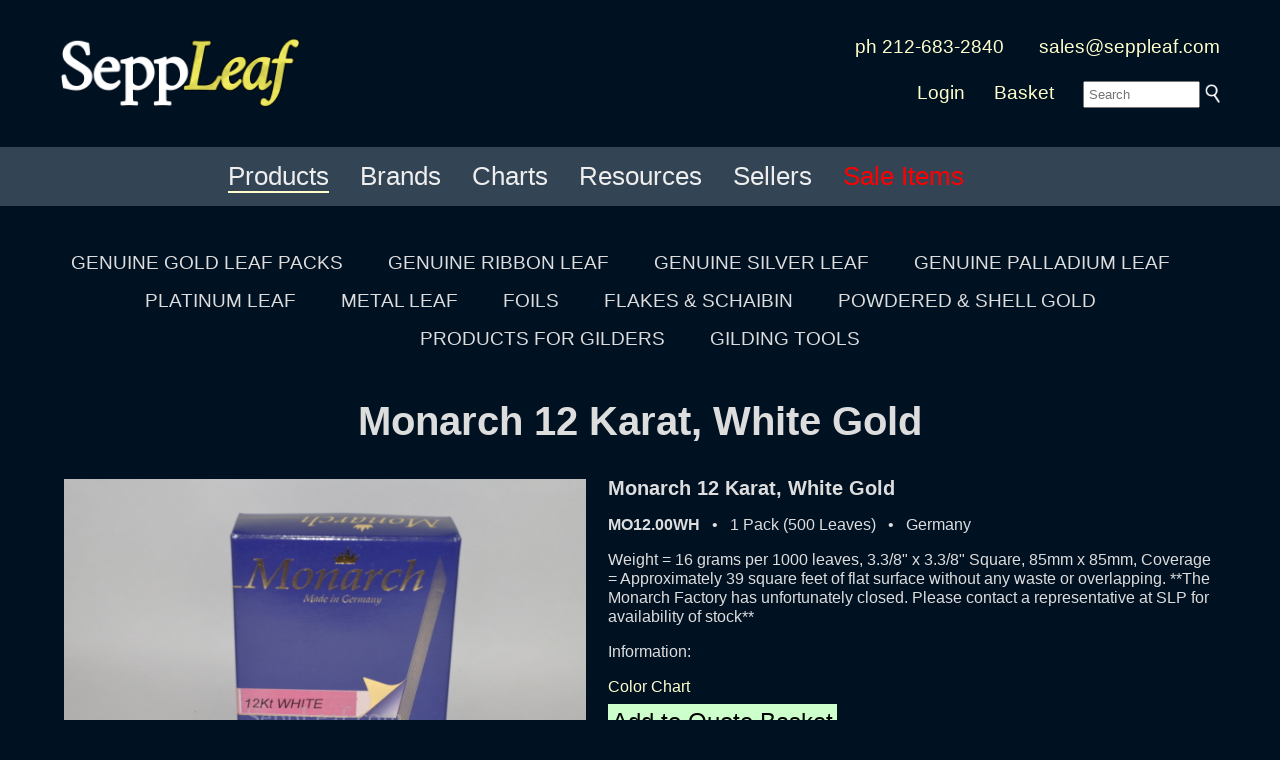

--- FILE ---
content_type: text/html; charset=UTF-8
request_url: https://seppleaf.com/product/mo12.00wh
body_size: 33142
content:
<!DOCTYPE html><html lang="en"><head><!-- not mobile --><meta charset="utf-8"><!-- Google tag (gtag.js) -->
<script async src="https://www.googletagmanager.com/gtag/js?id=G-KQF1WZ6RZN"></script>
<script>
  window.dataLayer = window.dataLayer || [];
  function gtag(){dataLayer.push(arguments);}
  gtag('js', new Date());

  gtag('config', 'G-KQF1WZ6RZN');
</script>
<script type="application/ld+json">{"@context":"http:\/\/schema.org","@type":"LocalBusiness","name":"SeppLeaf Products, Inc.","description":"The Gilders Source for Gold Leaf, Silver Leaf, Metal Leaf, Tools and Supplies.","image":"https:\/\/seppleaf.com\/logos\/sections\/SeppLeafProducts-200x150-20190703.jpg","telephone":"212-683-2840","openingHours":"Mo,Tu,We,Th,Fr 09:00-16:00","address":{"@type":"PostalAddress","streetAddress":"381 Park Avenue South","addressLocality":"New York","addressRegion":"NY","postalCode":"10016"},"geo":{"@type":"GeoCoordinates","latitude":"40.7423844","longitude":"-73.9863946"},"url":"https:\/\/seppleaf.com"}</script>
<script type="application/ld+json">{"@context":"http:\/\/schema.org","@type":"Organization","description":"The Gilders Source for Gold Leaf, Silver Leaf, Metal Leaf, Tools and Supplies.","image":"https:\/\/seppleaf.com\/logos\/sections\/SeppLeafProducts-200x150-20190703.jpg","name":"SeppLeaf Products, Inc.","url":"https:\/\/seppleaf.com","address":{"@type":"PostalAddress","streetAddress":"381 Park Avenue South","addressLocality":"New York","addressRegion":"NY","postalCode":"10016"},"logo":"https:\/\/seppleaf.com\/logos\/sections\/SeppLeafProducts-200x150-20190703.jpg"}</script>
<script type="application/ld+json">{"@context":"http:\/\/schema.org","@type":"Corporation","description":"The Gilders Source for Gold Leaf, Silver Leaf, Metal Leaf, Tools and Supplies.","image":"https:\/\/seppleaf.com\/logos\/sections\/SeppLeafProducts-200x150-20190703.jpg","name":"SeppLeaf Products, Inc.","url":"https:\/\/seppleaf.com","address":{"@type":"PostalAddress","streetAddress":"381 Park Avenue South","addressLocality":"New York","addressRegion":"NY","postalCode":"10016"},"logo":"https:\/\/seppleaf.com\/logos\/sections\/SeppLeafProducts-200x150-20190703.jpg"}</script>
<script type="application/ld+json">{"@context":"http:\/\/schema.org","@type":"WebSite","name":"SeppLeaf: Gold Leaf, Silver Leaf, Metal Leaf, Tools and Supplies for Gilders","url":"https:\/\/seppleaf.com"}</script>
<script type="application/ld+json">{"@context":"http:\/\/schema.org","@type":"Product","name":"Monarch 12 Karat White Gold @ seppleaf.com","description":"Monarch 12 Karat White Gold -- Weight = 16 grams per 1000 leaves, 3.3\/8\" x 3.3\/8\" Square, 85mm x 85mm, Coverage = Approximately 39 square feet of flat surface without any waste or overlapping. **The Monarch Factory has unfortunately closed. Please contact a representative at SLP for availability of stock** @ seppleaf.com","brand":"Monarch","image":"https:\/\/seppleaf.com\/product_pic\/56e06f8d497759972b6730c7.jpg","sku":"mo12.00wh","url":"https:\/\/seppleaf.com\/product\/mo12.00wh","aggregateRating":{"@type":"AggregateRating","ratingValue":"5","bestRating":"5","ratingCount":"100"},"mpn":"SLP:mo12.00wh"}</script><link rel="canonical" href="https://seppleaf.com/product/mo12.00wh" /><meta http-equiv="Content-Type" content="text/html; charset=utf-8"><title>Monarch 12 Karat White Gold - SeppLeaf Gilding Products</title><meta name="description" content="SeppLeaf – Premier source for genuine gold leaf, silver leaf, gilding supplies and more. Since 1984, we provide top-quality metal leaf, gilding tools, tutorials, and expert support to artists, artisans and conservators worldwide." /><meta name="keywords" content="gold leaf, silver leaf, gilding, gold gourmet, gold finishes, liberon, mixol, sepp gilding workshop, kolcaustico, plaster, manetti, crocodile, brambilla best, kuhny, dauvet" /><meta name="viewport" content="width=device-width,initial-scale=1,minimum-scale=1"><link async rel="stylesheet" href="/css/fa-5.15.0/css/all.css"><script type="text/javascript">
var timeout	= 300;
var closetimer	= 0;
var ddmenuitem	= 0;
function mopen(id) {
	mcancelclosetime();
	if(ddmenuitem) ddmenuitem.style.visibility = 'hidden';
	ddmenuitem = document.getElementById(id);
	ddmenuitem.style.visibility = 'visible';
}
function mclose() {
	if(ddmenuitem) ddmenuitem.style.visibility = 'hidden';
}
function mclosetime() {
	closetimer = window.setTimeout(mclose, timeout);
}
function mcancelclosetime() {
	if(closetimer)
	{
		window.clearTimeout(closetimer);
		closetimer = null;
	}
}
document.onclick = mclose;
</script>
<style type="text/css" media="screen">
html { margin:0; padding:0; height:100vh; min-height:100vh; }
body { height:100vh; min-height:100vh; margin:0; padding:0; XXbackground-color:#001122; color:#dddddd; font-family:sans-serif; line-height:1.2em; text-align:left; }
form { display:inline; }
	
#pgcontainer { min-height:100%; position:relative; }
<!--[if IE 6]>
#pgcontainer { height:100%; position:relative; }
<![endif]-->
<!--[if IE 7]>
#pgcontainer { height:100%; position:relative; }
<![endif]-->
<!--[if IE 8]>
#pgcontainer { height:100%; position:relative; }
<![endif]-->
#pgbody { padding-bottom:3em; /* footer Y */ }
#pgfooter_hp { position:absolute; bottom:0; width:100%; min-height:3em; background:black; font-family:sans-serif; font-size:100%; color:#bbbbbb; }
#pgfooter { margin:0 0 2em 0; width:100%; height:3em; padding:2em 0 0 0; font-family:sans-serif; font-size:100%; color:#bbbbbb; }
#pgfooter_blk { width:100%; min-height:3em; ackground:#001122; font-family:sans-serif; font-size:100%; color:#bbbbbb; }

	
div { border:none; overflow:visible; margin:0; }

h1 { font-family:sans-serif; line-height:1.05em; text-decoration:none; font-size:250%; display:inline; }
h2 { font-family:sans-serif; line-height:1.05em; text-decoration:none; font-size:160%; display:inline; }
h3 { font-family:sans-serif; line-height:1.05em; text-decoration:none; font-size:140%; display:inline; }
h4 { font-family:sans-serif; line-height:1.05em; text-decoration:none; font-size:120%; display:inline; }
h5 { font-family:sans-serif; line-height:1.05em; text-decoration:none; font-size:100%; display:inline; }

.my { font-family:Lusitana, Georgia, "Times New Roman", Times, serif; }

.cl_button { border:none; background:none; font-size:120%; color:yellow; font-family:Lusitana, Georgia, "Times New Roman", Times, seriff; }

input.text { border:none; padding-left:4px; }
input.submit { border:none; }

.inp234 { border:none; background-color:#cfc; padding:8px; color:#333; font-family:sans-serif; xfont-size:100%; }
	
.submit234 { border:none; background:none; color:#ffffcc; font-family:Arial, sans-serif; }

.pl_2em { padding:0 0 0 1em; }

#sectionslogos2 {
	position:absolute;
	bottom:3em;
	background-color:#001122;
	background-color:rgba( 0, 17, 34, .7 ); //#001199;
	max-height:180px;
	white-space:nowrap;
	width:100%;
	padding:1em 0 1em 0;
	display:table;
	z-index:0;
}
.logo-image {
	vertical-align:middle;
	padding:4px;
	display:table-cell;
}
.logo-image img {
	max-width:100%;
	width:100%;
}


a:link		{ text-decoration:none; color:#0000cc; }
a:visited	{ text-decoration:none; color:#006600; }
a:hover		{ text-decoration:underline; color:#cc0000; }

a.cl_fg:link		{ text-decoration:none; color:#993333; }
a.cl_fg:visited		{ text-decoration:none; color:#993333; }
a.cl_fg:hover		{ text-decoration:none; color:#ffffff; }

a.cl_fg_wht:link	{ text-decoration:none; color:#eeeeee; }
a.cl_fg_wht:visited	{ text-decoration:none; color:#eeeeee; }
a.cl_fg_wht:hover	{ text-decoration:none; color:#ffffff; }

a.cl_fg_wht_ul:link		{ text-decoration:none; color:#eeeeee; padding:0 0 2px 0; border-bottom:1px solid #999999; }
a.cl_fg_wht_ul:visited	{ text-decoration:none; color:#eeeeee; padding:0 0 2px 0; border-bottom:1px solid #999999; }
a.cl_fg_wht_ul:hover	{ text-decoration:none; color:#ffffff; padding:0 0 2px 0; border-bottom:1px solid #cccccc; }

a.cl_fg_red:link		{ text-decoration:none; color:#cc3333; }
a.cl_fg_red:visited		{ text-decoration:none; color:#cc3333; }
a.cl_fg_red:hover		{ text-decoration:none; color:#ff3333; }

a.cl_fg_012:link		{ text-decoration:none; color:#001122; }
a.cl_fg_012:visited		{ text-decoration:none; color:#001122; }
a.cl_fg_012:hover		{ text-decoration:none; color:#993333; }

a.cl_fg_pgr:link		{ text-decoration:none; color:#33cccc; }
a.cl_fg_pgr:visited		{ text-decoration:none; color:#33cccc; }
a.cl_fg_pgr:hover		{ text-decoration:none; color:#33ffff; }

a.cl_bg:link		{ text-decoration:none; color:#ffffcc; }
a.cl_bg:visited		{ text-decoration:none; color:#ffffcc; }
a.cl_bg:hover		{ text-decoration:none; color:#ffffff; }

a.cl_bg_wht:link	{ text-decoration:none; color:#dddddd; }
a.cl_bg_wht:visited	{ text-decoration:none; color:#dddddd; }
a.cl_bg_wht:hover	{ text-decoration:none; color:#ffffff; }

a.cl_bg_012:link		{ text-decoration:none; color:#001122; }
a.cl_bg_012:visited		{ text-decoration:none; color:#001122; }
a.cl_bg_012:hover		{ text-decoration:none; color:#001144; }

a.cl_bg_f93:link		{ text-decoration:none; color:#f7c369; }
a.cl_bg_f93:visited		{ text-decoration:none; color:#f7c369; }
a.cl_bg_f93:hover		{ text-decoration:none; color:#f7c369; }

a.white:link	{ text-decoration:none; color:#bbbbbb; }
a.white:visited	{ text-decoration:none; color:#bbbbbb; }
a.white:hover	{ text-decoration:none; color:#ffffff; }

a.white4:link		{ text-decoration:none; color:#bbbbbb; }
a.white4:visited	{ text-decoration:none; color:#bbbbbb; }
a.white4:hover		{ text-decoration:none; color:#ffffff; }

a.au:link		{ text-decoration:none; color:#ffff99; }
a.au:visited	{ text-decoration:none; color:#ffff99; }
a.au:hover		{ text-decoration:none; color:#ffcc00; }

table { max-width:1200px; }

.img-resp { max-width:100%; height:auto; }

.div-fullx {
	min-width:100vw;
	overflow:hidden;
	xposition:relative;
}
.img-fullx  {
	width: 100%; // auto keeps aspect ratio; 100% allows skewing
	xheight:auto;
	xoverflow:hidden;
	position:absolute;
	top:50%;
	margin-top:-500px;
}



.error		{ margin:0em; border-top:2px solid red; border-bottom:2px solid red; background:#ffcccc; padding:6px; font-family:verdana,sans-serif; font-size:120%; }
.success	{ margin:0em; border-top:2px solid green; border-bottom:2px solid green; background:ccffcc; padding:6px; font-family:verdana,sans-serif; font-size:120%; }
.status		{ margin:0em; border-top:2px solid blue; border-bottom:2px solid blue; background:#ccccff; padding:6px; font-family:verdana,sans-serif; font-size:120%; }

div.sidebar
{
	width: 300px;
}

@media all and (max-device-width: 320px)
{
	// styles assigned when device width is smaller than 320px;
	div.sidebar
	{
		width: 100px;
	}
}

.wiggle
{
	transition:0.3s;
}
.wiggle:hover
{
	filter: contrast(0.8);
	-webkit-filter: contrast(0.8);
	Xmargin-top:10px;
	transition:0.3s;
}

		
#bgcycler {padding:0;margin:0;width:100%;position:absolute;top:0;left:0;z-index:-1;}
#bgcycler div{position:fixed;left:0;top:0;width:100%;z-index:1;}
#bgcycler div.active{z-index:3;}
		
.sidenav
{
  height: 100%; /* remove for "auto" height */
  width: 220px; /* width of the sidebar */
  position: fixed; /* stay in place upon page scroll */
  z-index: 1; /* Stay on top */
  top: 0; /* Stay at the top */
  left: 0;
  
  background-color: #ffd;
  border-right:1px solid #ccc;
  overflow-x: hidden; /* no horiz scroll */
  padding:20px 0 0 0;
  text-align:center;
}
			
.sidenav a
{
  padding: 6px 16px 6px 16px;
  text-decoration: none;
  font-size: 150%;
  color: #333;
  Xdisplay: block;
  font-family: sans-serif;
}
			
.sidenav a:hover
{
  color: #3d3;
}
			
.bodyright
{
  margin-left: 220px; /* == sidebar width */
  padding: 0px 20px 0 20px;
}
			
@media screen and (max-height: 450px)
{
  .sidenav { padding-top: 15px; }
  .sidenav a { font-size: 18px; }
}
/* mkVid 100% width and height to cover browser window */
#idBgVideo {
	position: fixed;
	right: 0;
	bottom: 0;
	min-width: 100%;
	min-height: 100%;
}

/* Dim for content at bottom of video/page */
.vidcontent {
	position: fixed;
	bottom: 0;
	Xbackground: rgba(0, 0, 0, 0.5);
	color: #f1f1f1;
	width: 100%;
	padding: 20px;
}

/* Button used to pause/play the video */
#idBgVideoBtnPlayPause {
	width: 50px;
	font-size: 18px;
	padding: 10px;
	border: none;
	background: rgba(0, 0, 0, 0);
	color:rgba(255,255,255,0.4);
	Xcolor: #fff;
	cursor: pointer;
}
#idBgVideoBtnPlayPause:hover {
	Xbackground: rgba(255,255,255,0.5);
	color:rgba(255,255,255,1);
}

/* Button used to mute/unmute the video */
#idBgVideoBtnMuteUnmute {
	width: 50px;
	font-size: 18px;
	padding: 10px;
	border: none;
	background: rgba(0, 0, 0, 0);
	color:rgba(255,255,255,0.4);
	cursor: pointer;
}
#idBgVideoBtnMuteUnmute:hover {
	Xbackground: rgba(255,255,255,0.5);
	color:rgba(255,255,255,1);
}

/* Button vol down the video */
#idBgVideoBtnVolDown {
	width: 50px;
	font-size: 18px;
	padding: 10px;
	border: none;
	background: rgba(0, 0, 0, 0);
	color:rgba(255,255,255,0.4);
	cursor: pointer;
}
#idBgVideoBtnVolDown:hover {
	Xbackground: rgba(255,255,255,0.5);
	color:rgba(255,255,255,1);
}

/* Button vol up the video */
#idBgVideoBtnVolUp {
	width: 50px;
	font-size: 18px;
	padding: 10px;
	border: none;
	background: rgba(0, 0, 0, 0);
	color:rgba(255,255,255,0.4);
	Xcolor: #fff;
	cursor: pointer;
}
#idBgVideoBtnVolUp:hover {
	Xbackground: rgba(255,255,255,0.5);
	color:rgba(255,255,255,1);
}

</style><style type="text/css" media="screen">
#sddm { margin: 0; padding: 0; z-index: 100; }

#sddm li { margin: 0; padding: 0; list-style: none; float: center; font: 120% sans-serif ;  z-index: 100; }
#sddm li a { display: block; margin: 0 10px 0 0; padding: 4px 4px 4px 20px; background: #001122; color: #cccccc; text-align: center; text-decoration: none;  z-index: 100; }
#sddm li a:hover { xbackground: #007700; color: #ffffff;  z-index: 100; }

#sddm div { position: absolute; visibility: hidden; margin: 0; padding: 0 10px 0 4px; background: #001122; border-left: 2px solid #666666; }
#sddm div a { position: relative; display: block; margin: 0; padding: 5px 10; width: auto; white-space: nowrap; text-align:left; text-decoration: none; background: #001122; color: #cccccc; font: 100% sans-serif; }
#sddm div a:hover { background: #001122; color: #ffffff; }
</style><style type="text/css" media="screen">
#sddm2 { margin: 0; padding: 0; z-index: 100; }

#sddm2 li { margin: 0 .5em 0 0; padding: 0; list-style: none; float: left; font: 130% sans-serif; z-index: 100; }
#sddm2 li a { display: block; margin: 0 10px 0 0; padding: 4px 4px 4px 4px; background: #345; color: #eee; text-align: center; text-decoration: none;  z-index: 100; }
#sddm2 li a:hover { xbackground: #070; color: #ffc;  z-index: 100; }

#sddm2 div { position: absolute; visibility: hidden; margin: 0; padding: 0 10px 0 4px; background: #345; border-left: 2px solid #666; }
#sddm2 div a { position: relative; display: block; margin: 0; padding: 5px 10; width: auto; white-space: nowrap; text-align:left; text-decoration: none; background: #345; color: #eee; font: 80% sans-serif; }
#sddm2 div a:hover { background: #345; color: #ffc; }
</style></head><body style="z-index:-100; background-color:#001122;   "><div style="position:relative; top:0; left:0; padding:1em;  background:#012;  "><center><div style="font-size:120%; "><table xborder=1 cellpadding="0" cellspacing="20" width="100%" style="xmax-width:80%; "><tr><td rowspan="2"><div style="padding:0 1em 0 0; "><a href="/"><img src="/logos/SeppLeaf_MASTER_LogoType-1000x300.png" border="0" style="max-width:240px; " width="250" alt="SeppLeaf, the gilder's source" title="SeppLeaf, the gilder's source for quality leaf, supplies, tools and materials" /></a></div></td><td style="text-align:right; " align="right"><a href="/contactus"  class="cl_bg">ph 212-683-2840</a> &nbsp; &nbsp; &nbsp; <a href="mailto:sales@seppleaf.com"  class="cl_bg">sales@seppleaf.com</a></td></tr><tr><td style="text-align:right; " align="right"><a href="/login" class="cl_bg">Login</a> &emsp; <a href="/products/qb"  class="cl_bg">Basket</a> &emsp; <nobr><form method="post" action="/search"> <input type="text" size="12" id="searchInput" name="fv[top_tFind]" placeholder="Search" value="" style="padding:4px; " xclass="inp234" /> <input type="image" name="fv[subMagnifier]" src="/images/Magnifier_wht-316x394.png" border="0" width="15" alt="Submit" style="vertical-align:-4px; " /></form></nobr></td></tr></table></div></center></div><div style="background:#345; padding:10px; color:#fff; font-size:125%; "><center><div style="display:inline-block; "><ul id="sddm2"> &nbsp; 
				<li><a href="/products"
						onmouseover="mopen('m_products')"
						onmouseout="mclosetime()"><span style="border-bottom:2px solid #ffc; ">Products</span></a>
					<div id="m_products"
						onmouseover="mcancelclosetime()"
						onmouseout="mclosetime()"
						class="dropdownsubmenu">

					<a href="/products/gold_leaf">Genuine Gold Leaf Packs</a>
					<a href="/products/ribbon_leaf">Genuine Ribbon Leaf</a>
					<a href="/products/silver_leaf">Genuine Silver Leaf</a>
					<a href="/products/palladium_leaf">Genuine Palladium Leaf</a>
					<a href="/products/platinum_leaf">Platinum Leaf</a>
					<a href="/products/metal_leaf">Metal Leaf</a>
					<a href="/products/tools">Gilding Tools</a>
					<a href="/products/supplies">Gilding Supplies</a>
					<a href="/products/foils">Foils</a>
					<a href="/products/flakes_schaibin">Flakes + Schaibin</a>
					<a href="/products/powdered_shell">Powdered + Shell Gold</a>
			
				<a href="#"><hr /></a>
				<a href="/gold_gourmet">Gold Gourmet</a>
				<a href="/kolcaustico">Kolcaustico</a>
				<a href="/liberon">Liberon</a>
				<a href="/mixol">Mixol</a>
				<a href="/sepp_gilding_workshop">Sepp Gilding Workshop</a>

				<a href="#"><hr /></a>
				<a href="/products/supplies/mica_powder">Mica Powders</a>
				<a href="/beauty_gold">Beauty Gold</a>
				<a href="/abalone">Abalone</a>
			
				<a href="#"><hr /></a>
					<a href="/products/index">Index</a>
					</div>
				</li>
			 &nbsp; 
			<li><a href="/brands"
					onmouseover="mopen('m_brands')"
					onmouseout="mclosetime()"><span>Brands</span></a>
				<div id="m_brands"
					onmouseover="mcancelclosetime()"
					onmouseout="mclosetime()"
					class="dropdownsubmenu">

				<a href="/manetti_gold_leaf">Manetti</a>
				<a href="/eytzinger_gold_leaf">Crocodile (Eytzinger)</a>
				<a href="/brambilla_best_gold_leaf">Brambilla (Best)</a>
				<a href="/monarch_gold_leaf">Monarch</a>
				<a href="/seppleaf_china">SeppLeaf China</a>
				<a href="/dauvet_gold_leaf">Dauvet</a>
				<a href="/kuhny_gold_leaf">Kuhny</a>
				<a href="/nazionale_gold_leaf">Nazionale</a>

				<a href="#"><hr /></a>

				<a href="/gold_gourmet">Gold Gourmet</a>
				<a href="/kolcaustico">Kolcaustico</a>
				<a href="/liberon">Liberon</a>
				<a href="/mixol">Mixol</a>
				<a href="/sepp_gilding_workshop">Sepp Gilding Workshop</a>

				</div>
			</li>
		 &nbsp; 
				<li><a href="/charts"
						onmouseover="mopen('m_charts')"
						onmouseout="mclosetime()"><span>Charts</span></a>
					<div id="m_charts"
						onmouseover="mcancelclosetime()"
						onmouseout="mclosetime()"
						class="dropdownsubmenu">
					<a href="/products/gcc-ma">Manetti</a>
					<a href="/products/gcc-cr">Crocodile</a>
					<a href="/products/gcc-it">Brambilla Best</a>
					<a href="/products/gcc-mo">Monarch</a>
					<a href="/charts#seppleaf">SeppLeaf China</a>
					<a href="/charts#dauvet">Dauvet</a>
					<a href="/charts#khuny">Khuny German</a>
					<a href="/charts#nazionale">Nazionale</a>
					<hr />
					<a href="/charts#silver">Colored Silver</a>
					<a href="/charts#tamise">Tamise</a>
					<a href="/charts#mica">Mica Powders</a>
					<a href="/charts#abalone_shell">Abalone</a>
					<a href="/charts#clay">Clay</a>
					<hr />
					<a href="/charts#liberon">Liberon</a>
					<a href="/charts#mixol">Mixol</a>
					<a href="/charts#sepp_gilding_workshop">Sepp Gilding Workshop</a>
					</div>
				</li>
			 &nbsp; 
			<li><a href="/classes"
					onmouseover="mopen('m_classes')"
					onmouseout="mclosetime()"><span>Resources</span></a>
				<div id="m_classes"
					onmouseover="mcancelclosetime()"
					onmouseout="mclosetime()"
					class="dropdownsubmenu">
				<a href="/affiliations">Affiliations</a>
				<a href="https://blog.seppleaf.com">Blog</a>
				<a href="/classes">Classes</a>
				<a href="/datasheets">Datasheets</a>
				<a href="/diy">DIY / Tutorials</a>
				<a href="https://www.xe.com" target="_blank">Exchange Rates</a>
				
				<a href="https://goldfaq.org">goldFAQ</a>
			
				<a href="https://goldprice.org" target="_blank">Gold Price</a>
				<a href="/news">News</a>
				<a href="/newsletters">Newsletters</a>
				<a href="/technical_help">Technical Help</a>
				<a href="/classes/videos">Videos on Gilding</a>
				<a href="#"><hr /></a>
				<a href="/facebook">Facebook</a>
				<a href="https://www.instagram.com/seppleaf">Instagram</a>
				<a href="https://www.linkedin.com/pub/lauren-sepp/17/a4a/232">Linked-In</a>
				<a href="https://www.pinterest.com/laursep/gold-leafin/">Pinterest</a>
				<a href="https://www.youtube.com/results?search_query=gilding">YouTube</a>
				</div>
			</li>
		 &nbsp; 
				<li><a href="/sellers"
						onmouseover="mopen('m_sellers')"
						onmouseout="mclosetime()"><span>Sellers</span></a>
					<div id="m_sellers"
						onmouseover="mcancelclosetime()"
						onmouseout="mclosetime()"
						class="dropdownsubmenu">

				<a href="/gold_gourmet/sellers">Gold Gourmet</a>
				<a href="/kolcaustico/sellers">Kolcaustico</a>
				<a href="/liberon/sellers">Liberon</a>
				<a href="/mixol/sellers">Mixol</a>
				<a href="/sepp_gilding_workshop/sellers">Sepp Gilding Workshop</a>

					</div>
				</li>
			 &nbsp; 
			<li><a href="/sale_items"
					onmouseover="mopen('m_sale_items')"
					onmouseout="mclosetime()"><span><span style="color:red; ">Sale Items</span></span></a>
				<div id="m_sale_items"
					onmouseover="mcancelclosetime()"
					onmouseout="mclosetime()"
					class="dropdownsubmenu">
				</div>
			</li>
		</ul> <div style="clear:both"></div></div></center></div><center><table cellspacing="0" cellpadding="0" width="100%"><tr><td><center><div style="padding:1em 0 1em 0; font-size:120%; font-family:sans-serif; line-height:2em; "><p> <nobr><a href="/products/gold_leaf" class="cl_bg_wht">GENUINE GOLD LEAF PACKS</a>&nbsp;&nbsp;&nbsp;&nbsp;&nbsp;&nbsp;&nbsp;&nbsp; </nobr> <nobr><a href="/products/ribbon_leaf" class="cl_bg_wht">GENUINE RIBBON LEAF</a>&nbsp;&nbsp;&nbsp;&nbsp;&nbsp;&nbsp;&nbsp;&nbsp; </nobr> <nobr><a href="/products/silver_leaf" class="cl_bg_wht">GENUINE SILVER LEAF</a>&nbsp;&nbsp;&nbsp;&nbsp;&nbsp;&nbsp;&nbsp;&nbsp; </nobr> <nobr><a href="/products/palladium_leaf" class="cl_bg_wht">GENUINE PALLADIUM LEAF</a>&nbsp;&nbsp;&nbsp;&nbsp;&nbsp;&nbsp;&nbsp;&nbsp; </nobr> <nobr><a href="/products/platinum_leaf" class="cl_bg_wht">PLATINUM LEAF</a>&nbsp;&nbsp;&nbsp;&nbsp;&nbsp;&nbsp;&nbsp;&nbsp; </nobr> <nobr><a href="/products/metal_leaf" class="cl_bg_wht">METAL LEAF</a>&nbsp;&nbsp;&nbsp;&nbsp;&nbsp;&nbsp;&nbsp;&nbsp; </nobr> <nobr><a href="/products/foils" class="cl_bg_wht">FOILS</a>&nbsp;&nbsp;&nbsp;&nbsp;&nbsp;&nbsp;&nbsp;&nbsp; </nobr> <nobr><a href="/products/flakes_schaibin" class="cl_bg_wht">FLAKES &amp; SCHAIBIN</a>&nbsp;&nbsp;&nbsp;&nbsp;&nbsp;&nbsp;&nbsp;&nbsp; </nobr> <nobr><a href="/products/powdered_shell" class="cl_bg_wht">POWDERED &amp; SHELL GOLD</a>&nbsp;&nbsp;&nbsp;&nbsp;&nbsp;&nbsp;&nbsp;&nbsp; </nobr> <nobr><a href="/products/supplies" class="cl_bg_wht">PRODUCTS FOR GILDERS</a>&nbsp;&nbsp;&nbsp;&nbsp;&nbsp;&nbsp;&nbsp;&nbsp; </nobr> <nobr><a href="/products/tools" class="cl_bg_wht">GILDING TOOLS</a></nobr></p></div></center></td></tr><tr><td valign="top"><center><table width="100%"><tr><td><div style="text-align:center; "><h1>Monarch 12 Karat, White Gold</h1><p><h3></h3></p></div><p></p><table xborder=1 cellspacing="20"<tr><td valign="top"><div style="max-width:602px; max-heighth:400px; text-align:center; " Xclass="img-magnifier-container" ><img src="/product_photo/56e06f8d497759972b6730c7--20260130121607.jpg" id="imgtomag" width="100%" height="100%" title="Monarch 12 Karat, White Gold @ seppleaf.com" alt="Monarch 12 Karat, White Gold @ seppleaf.com" /></div><a href="?p1"><img src="/product_photo/56e06f8d497759972b6730cb--20260130121607.jpg" width="100%" height="100%" title="" border="0" style="max-width:150px; max-height:100px; " /></a> &nbsp; <a href="?p2"><img src="/product_photo/56ecc28b497759c96166ef10--20260130121607.jpg" width="100%" height="100%" title="" border="0" style="max-width:100px; max-height:100px; " /></a> &nbsp; </td><td valign="top"><div style="xbackground:#eee; max-width:700px; "><span style="font-size:125%; "><b>Monarch 12 Karat, White Gold</b></span><p></p><b>MO12.00WH</b> &nbsp; &bull; &nbsp; 1 Pack (500 Leaves) &nbsp; &bull; &nbsp; Germany<p></p>Weight = 16 grams per 1000 leaves, 3.3/8" x 3.3/8" Square, 85mm x 85mm, Coverage = Approximately 39 square feet of flat surface without any waste or overlapping. **The Monarch Factory has unfortunately closed. Please contact a representative at SLP for availability of stock**<p></p><p>Information:</p><a href="/pdf-chart/53a88a2d4977596e1d40faea.pdf" class="cl_bg">Color Chart</a><p></p><script type="application/ld+json">{"@context":"http:\/\/schema.org","@type":"Product","name":"Monarch 12 Karat White Gold @ seppleaf.com","description":"Monarch 12 Karat White Gold -- Weight = 16 grams per 1000 leaves, 3.3\/8\" x 3.3\/8\" Square, 85mm x 85mm, Coverage = Approximately 39 square feet of flat surface without any waste or overlapping. **The Monarch Factory has unfortunately closed. Please contact a representative at SLP for availability of stock** @ seppleaf.com","brand":"Monarch","image":"https:\/\/seppleaf.com\/product_pic\/56e06f8d497759972b6730c7.jpg","sku":"mo12.00wh","url":"https:\/\/seppleaf.com\/product\/mo12.00wh","aggregateRating":{"@type":"AggregateRating","ratingValue":"5","bestRating":"5","ratingCount":"100"},"mpn":"SLP:mo12.00wh"}</script><p><span style="padding:4px; font-size:150%; color:#000; background:#cfc; "><a href="/products/qb/add/mo12.00wh" class="cl_bg" style="color:black; ">Add to Quote Basket</a></span></p></td></tr></table></center></div></center></td></tr></table></center></td></tr></table></center></div></div><div id="pgfooter_black" style="  background:#012;  margin:3em 0 0 0; padding:3em 0 3em 0; "><div style="padding:0 0 0 0; "><center><table Xborder=1><tr><td valign="top"><center><a href="/"><img src="/logos/SeppLeaf_MASTER_LogoType-1000x300.png" border="0" style="max-width:175px; " width="100%" alt="SeppLeaf, the gilder's source" title="SeppLeaf, the gilder's source for quality leaf, supplies, tools and materials" /></a></center><p></p><center><div style="text-align:left; font-size:110%; line-height:2em; max-width:280px; ">SeppLeaf Products provides an unparalleled array of <a href="/products/gold_leaf" class="cl_bg">genuine gold leaf</a>, <a href="/products/silver_leaf" class="cl_bg">silver leaf</a>, <a href="/products/palladium_leaf" class="cl_bg">palladium leaf</a>, and <a href="/products/metal_leaf" class="cl_bg">metal leaf</a>; <a href="/products/tools" class="cl_bg">gilding tools</a> and <a href="/products/supplies" class="cl_bg">supplies</a>.</p>

		<p>SeppLeaf Products distributes <a href="/liberon" class="cl_bg">Liberon premium finishes</a>, <a href="/kolcaustico" class="cl_bg">Kolcaustico Venetian plaster</a>, <a href="/mixol" class="cl_bg">Mixol Universal Tints</a>, and <a href="/gold_gourmet" class="cl_bg">Gold Gourmet edible genuine gold and silver</a>.</p>

		<p>SeppLeaf Products is a corporate member of the <a href="/2/tjj0" target="_blank" class="white" rel="noopener">Society of Gilders.</a></div><p><a href="/2/tjj0" target="_blank" rel="noopener"><img src="/logos/SOG/SOGMember100.jpg" width="100" border="0" /></a></p><p></p><a href="/contactus" class="white">&copy; 2026 &nbsp;  SeppLeaf Products, Inc.</a><p></p></center></td><td valign="top"><div style="padding:3em 2em 0 4em; "><p><nobr><h2>Contact Us</h2></nobr></p><br /><nobr>381 Park Ave. South #1301</nobr><br />New York, NY 10016<p></p>Phone 212-683-2840<p></p><a href="mailto:sales@seppleaf.com" class="white">sales@seppleaf.com</a><p></p><a href="/contact" class="white">Contact Us</a><p></p><a href="/about" class="white">About Us</a></div></td><td valign="top"><div style="padding:3em 2em 0 2em; "><p><nobr><h2>General</h2></nobr></p><br /><a href="https://www.xe.com" target="_blank" class="white" rel="noopener">Exchange Rates</a><p></p><a href="https://goldprice.org" target="_blank" class="white" rel="noopener">Gold Price</a><p></p><a href="/privacy" class="white">Privacy Policy</a><p></p><a href="/sitemap" class="white">Site Map</a><p></p><a href="/terms" class="white">Terms</a><p></p><a href="https://brenden.com/" target="brenden" title="Brenden Digital" class="white">Website</a></div></td><td valign="top"><center><div style="padding:3em 2em 0 2em; "><p><nobr><h2>Social</h2></nobr></p><br /><a href="/2/1zic" target="_blank"title="Facebook" alt="Facebook" rel="noopener" class="white"><img src="/images/facebook/facebook-f-18x18.png" border="0" height="22" alt="Facebook" /><p></p>Facebook</a><p></p><a href="/2/36uw1" target="_blank" title="Instagram MIXOL" alt="Instagram MIXOL" rel="noopener" class="white"><img src="/images/instagram/Instagram-18x18.png" border="0" height="22" alt="Instagram MIXOL" /><p></p>Instagram</a><p></p><a href="/2/aq2s" target="_blank" title="Linked In" alt="Linked In" rel="noopener" class="white"><img src="/images/linkedin/linkedin_icon_18x18.png" border="0" height="22" alt="Linked In" /><p></p>Linked-In</a><p></p><a href="/2/1jf4a" target="_blank" title="Pinterest Gold-Leafin" alt="Pinterest Gold-Leafin" rel="noopener" class="white"><img src="/images/pinterest/pinterest_icon_18x18.png" border="0" height="22" alt="Pinterest Gold-Leafin" /><p></p>Pinterest</a><p></p><a href="/2/3s1hy" target="_blank" title="TikTok" alt="TikTok" rel="noopener" class="white"><img src="/images/socmed/tiktok-64x64.jpg" border="0" height="22" title="TikTok" alt="TikTok" /><p></p>TikTok</a><p></p><a href="/2/5lyr7" target="_blank" title="YouTube" alt="YouTube" rel="noopener" class="white"><img src="/images/youtube/youtube_icon_18x18.png" border="0" height="22" alt="YouTube" /><p></p>YouTube</a><p></p></div></center></td></tr></table></center></div></div></div><noscript>seppleaf.com requires javascript.</noscript>
<script type="text/javascript">
var varBgVideo = document.getElementById("idBgVideo");

var varBgVideoBtnPlayPause = document.getElementById("idBgVideoBtnPlayPause");
function funcBgVideoBtnPlayPause() {
	if (varBgVideo.paused) {
		varBgVideo.play();
		varBgVideoBtnPlayPause.innerHTML = "<i class=\"fas fa-pause\" aria-hidden=\"true\"></i>";
	} else {
		varBgVideo.pause();
		varBgVideoBtnPlayPause.innerHTML = "<i class=\"fas fa-play\" aria-hidden=\"true\"></i>";
	}
}

var varBgVideoBtnMuteUnmute = document.getElementById("idBgVideoBtnMuteUnmute");
function funcBgVideoBtnMuteUnmute() {
	if (varBgVideo.muted) {
		varBgVideo.muted = false;
		varBgVideoBtnMuteUnmute.innerHTML = "<i class=\"fas fa-volume-off\" style=\"color:#ff6; \" aria-hidden=\"true\"></i>";
	} else {
		varBgVideo.muted = true;
		varBgVideoBtnMuteUnmute.innerHTML = "<i class=\"fas fa-volume-mute\" style=\"color:#ff6; \" aria-hidden=\"true\"></i>";
	}
}

var varBgVideoBtnVolDown = document.getElementById("idBgVideoBtnVolDown");
function funcBgVideoBtnVolDown() {
	varBgVideo.volume = varBgVideo.volume - 0.05;
}

var varBgVideoBtnVolUp = document.getElementById("idBgVideoBtnVolUp");
function funcBgVideoBtnVolUp() {
	if (varBgVideo.muted) {
		varBgVideo.muted = false;
	}
	varBgVideo.volume = varBgVideo.volume + 0.05;
}

</script>
<test id="ajax1"></test><script type="text/javascript" async>try { var x = window.outerWidth || screen.width || window.innerWidth || document.documentElement.clientWidth || document.body.clientWidth; var y = window.outerHeight || screen.height || window.innerHeight || document.documentElement.clientHeight || document.body.clientHeight; try { var ori = window.orientation || screen.orientation.type || screen.orientation.angle; } catch( error ) { var ori = window.orientation || 0; } var xhr; if( window.XMLHttpRequest ) { xhr = new XMLHttpRequest(); } else { xhr = new ActiveXObject( "Microsoft.XMLHTTP" ); } xhr.open( 'POST', '/xy', true ); xhr.onreadystatechange = function() { if( xhr.readyState == 4 && xhr.status == 200 ) { document.getElementById( "ajax1" ).innerHTML = xhr.responseText; } }; xhr.setRequestHeader( 'Content-Type', 'application/x-www-form-urlencoded' ); xhr.send( encodeURI( 'x=' + x + '&y=' + y + '&ori=' + ori ) ); } catch( error ) { }</script></body></html>